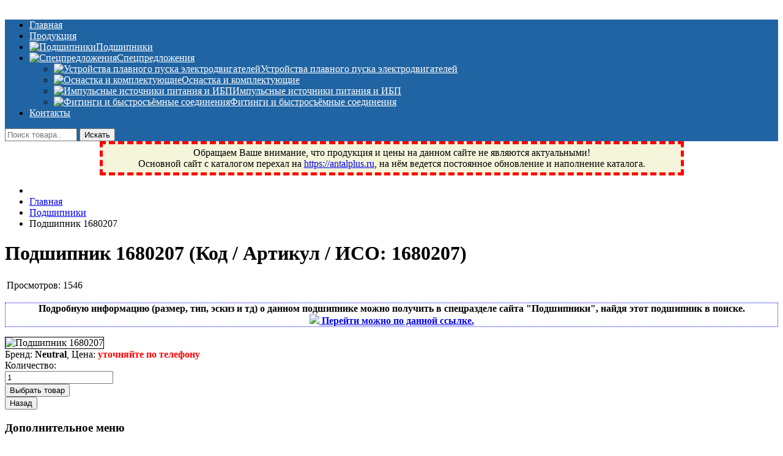

--- FILE ---
content_type: text/html; charset=utf-8
request_url: https://antaltech.ru/product/view/1/198
body_size: 7741
content:
<!--
	to go out ;)
-->

<!DOCTYPE html PUBLIC "-//W3C//DTD XHTML 1.0 Transitional//EN" "http://www.w3.org/TR/xhtml1/DTD/xhtml1-transitional.dtd">
<html xmlns="http://www.w3.org/1999/xhtml" xml:lang="ru-ru" lang="ru-ru" >
<head>
<script type="text/javascript" src="https://cdnjs.cloudflare.com/ajax/libs/jquery/3.3.1/jquery.min.js"></script>
<base href="https://antaltech.ru/product/view/1/198" />
	<meta http-equiv="content-type" content="text/html; charset=utf-8" />
	<meta name="keywords" content="Подшипник 1680207, антал плюс, Фрязино, купить, заказать, цена, Московская область, Антал+" />
	<meta name="description" content="Купить или заказать товар: Подшипник 1680207 по Московской области и России" />
	<title>Подшипник 1680207 - ООО «Антал+» поставщик подшипников, РТИ, пневматики, сварочных комплектующих</title>
	<link href="/templates/antaldesign/favicon.ico" rel="shortcut icon" type="image/vnd.microsoft.icon" />
	<link href="https://antaltech.ru/components/com_jshopping/css/default.css" rel="stylesheet" type="text/css" />
	<link href="https://antaltech.ru/components/com_jshopping/css/jquery.lightbox.css" rel="stylesheet" type="text/css" />
	<script type="application/json" class="joomla-script-options new">{"system.paths":{"root":"","base":""}}</script>
	<script src="/media/system/js/mootools-core.js?96970d721d47aae93fc1a20534c02a3a" type="text/javascript"></script>
	<script src="/media/system/js/core.js?96970d721d47aae93fc1a20534c02a3a" type="text/javascript"></script>
	<script src="/media/jui/js/jquery.min.js?96970d721d47aae93fc1a20534c02a3a" type="text/javascript"></script>
	<script src="/media/jui/js/jquery-noconflict.js?96970d721d47aae93fc1a20534c02a3a" type="text/javascript"></script>
	<script src="/media/jui/js/jquery-migrate.min.js?96970d721d47aae93fc1a20534c02a3a" type="text/javascript"></script>
	<script src="/media/jui/js/bootstrap.min.js?96970d721d47aae93fc1a20534c02a3a" type="text/javascript"></script>
	<script src="https://antaltech.ru/components/com_jshopping/js/jquery/jquery.media.js" type="text/javascript"></script>
	<script src="https://antaltech.ru/components/com_jshopping/js/functions.js" type="text/javascript"></script>
	<script src="https://antaltech.ru/components/com_jshopping/js/validateForm.js" type="text/javascript"></script>
	<script src="https://antaltech.ru/components/com_jshopping/js/jquery/jquery.lightbox.js" type="text/javascript"></script>
	<script src="/media/system/js/mootools-more.js?96970d721d47aae93fc1a20534c02a3a" type="text/javascript"></script>
	<script type="text/javascript">
function initJSlightBox(){
    jQuery("a.lightbox").lightBox({
        imageLoading: "https://antaltech.ru/components/com_jshopping/images/loading.gif",
        imageBtnClose: "https://antaltech.ru/components/com_jshopping/images/close.gif",
        imageBtnPrev: "https://antaltech.ru/components/com_jshopping/images/prev.gif",
        imageBtnNext: "https://antaltech.ru/components/com_jshopping/images/next.gif",
        imageBlank: "https://antaltech.ru/components/com_jshopping/images/blank.gif",
        txtImage: "Изображение",
        txtOf: "из"
    });
}
jQuery(function() { initJSlightBox(); });jQuery(function($){ $(".hasTooltip").tooltip({"html": true,"container": "body"}); });
	</script>

<script type="application/x-javascript"> addEventListener("load", function() { setTimeout(hideURLbar, 0); }, false); function hideURLbar(){ window.scrollTo(0,1); } </script>
<link rel="stylesheet" href="/templates/system/css/system.css" type="text/css" />
<link rel="stylesheet" href="/templates/antaldesign/css/globalcss.css" type="text/css" />
<link rel="stylesheet" href="/templates/antaldesign/css/whatsapp.css" type="text/css" /> <!-- whatsapp buttons -->
<!--<script type="text/javascript" src="/templates/antaldesign/js/jquery.js"></script>-->
<script type="text/javascript" src="/templates/antaldesign/js/superfish.js"></script>
<script type="text/javascript">		 
var $j = jQuery.noConflict(); 
$j(document).ready(function() {	        	
$j('#wdb_toolbar ul ').superfish({		         	
delay:       500,                            		        	
animation:   {opacity:'show',height:'show'},  		        	
speed:       'slow',                          		        	
autoArrows:  false,                           		        	
dropShadows: false                            	           	
});	      	
});        	
</script>
<style type="text/css">
#wdb_header-bg, #wdb_frame { background: #FFFFFF; }
#wdb_header, #wdb_header a, #wdb_frame, #wdb_frame a { color: #363636; }
#wdb_toolbar-bg, #wdb_toolbar .menu ul, #wdb_copy-bg { background: #2064a3; }
#wdb_toolbar .menu a, #wdb_search .menu a, #wdb_copy-bg, #wdb_copy-bg a { color: #FFFFFF; }
</style>
</head>

<body class="ff1 fs1">
<div id="wdb_wrapper">
<div id="wdb_banner-line" class="clr">
<div id="wdb_banner-structure">
<div id="wdb_banner-bg">
<div id="wdb_banner">


<div class="custom"  >
	<p><img src="/images/header.jpg" alt="" /></p></div>

</div>
</div>
</div>
</div>
<div id="wdb_toolbar-line" class="clr">
<div id="wdb_toolbar-structure">
<div id="wdb_toolbar-bg">
<div id="wdb_toolbar">
<ul class="nav menu">
<li class="item-136 default current active"><a href="/" >Главная</a></li><li class="item-169"><a href="http://antaltech.ru/categ" >Продукция</a></li><li class="item-158"><a href="/bearings" ><img src="/images/search.png" alt="Подшипники" /><span class="image-title">Подшипники</span></a></li><li class="item-145 deeper parent"><a href="/specialoffers" ><img src="/images/fire.png" alt="Спецпредложения" /><span class="image-title">Спецпредложения</span></a><ul class="nav-child unstyled small"><li class="item-146"><a href="/specialoffers/one" ><img src="/images/arrw.png" alt="Устройства плавного пуска электродвигателей" /><span class="image-title">Устройства плавного пуска электродвигателей</span></a></li><li class="item-147"><a href="/specialoffers/two" ><img src="/images/arrw.png" alt="Оснастка и комплектующие" /><span class="image-title">Оснастка и комплектующие</span></a></li><li class="item-148"><a href="/specialoffers/three" ><img src="/images/arrw.png" alt="Импульсные источники питания и ИБП" /><span class="image-title">Импульсные источники питания и ИБП</span></a></li><li class="item-149"><a href="/specialoffers/four" ><img src="/images/arrw.png" alt="Фитинги и быстросъёмные соединения" /><span class="image-title">Фитинги и быстросъёмные соединения</span></a></li></ul></li><li class="item-138"><a href="/contacts" >Контакты</a></li></ul>

</div>
<div id="wdb_search">
<script type = "text/javascript">
function isEmptyValue(value){
    var pattern = /\S/;
    return ret = (pattern.test(value)) ? (true) : (false);
}
</script>
<form name = "searchForm" method = "post" action="/search/result" onsubmit = "return isEmptyValue(jQuery('#jshop_search').val())">
<input type="hidden" name="setsearchdata" value="1" />
<input type = "hidden" name = "category_id" value = "0" />
<input type = "hidden" name = "search_type" value = "exact" />
<input type = "text" class = "inputbox" style = "width: 110px" name = "search" id = "jshop_search" placeholder="Поиск товара.." required/>
<input type = "submit" value = "Искать" />
</form>
</div>
</div>
</div>
</div>
<p style="text-align: center; margin: 0 auto; background-color: beige; border: 5px dashed red;max-width: 945px; width: 100%;padding-top: 5px; padding-bottom: 5px;">
Обращаем Ваше внимание, что продукция и цены на данном сайте не являются актуальными!<br/>Основной сайт с каталогом перехал на <a href="http://antalplus.ru">https://antalplus.ru</a>, на нём ведется постоянное обновление и наполнение каталога.
</p>
<div id="wdb_body-line" class="clr">
<div id="wdb_body-structure">
<div id="wdb_body-bg">
<div id="wdb_body-right-only">


<div style="height: 4px; overflow: hidden;position:absolute;"> <!-- скрытые теги -->
	<span style="line-height:20px;">Фрязино, Антал+, плюс, Свердловский, Загорянский, Юбилейный, Щелково, Москва, Пушкино, Королёв, Балашиха, Фряново, Монино, Ивантеевка, подшипники, пневматика, метизы, техника, сварочные аппараты, NIS, NSK, JED, KPT, NXZ, ГПЗ, Neutral, WHX, ZWZ, CRAFT, СПЗ-4, NECTECH, KG, LQY, DPI, BSN, SPZ, РФ, BMZ, ХАРП, CX, РОЛТОМ, APZ, FBJ, KYK, NTN, SKF, купить, заказать</span>
</div>

<div id="wdb_center-right-only">
<div id="wdb_user-right-only" class="clr">
<div class="user99">
</div>
</div>
<div id="wdb_user-right-only" class="clr">
<div class="user99">
<div class="wdb_user full">
		<div class="moduletable">
						
<ul itemscope itemtype="https://schema.org/BreadcrumbList" class="breadcrumb">
			<li class="active">
			<span class="divider icon-location"></span>
		</li>
	
				<li itemprop="itemListElement" itemscope itemtype="https://schema.org/ListItem">
									<a itemprop="item" href="/" class="pathway"><span itemprop="name">Главная</span></a>
				
									<span class="divider">
						<img src="/media/system/images/arrow.png" alt="" />					</span>
								<meta itemprop="position" content="1">
			</li>
					<li itemprop="itemListElement" itemscope itemtype="https://schema.org/ListItem">
									<a itemprop="item" href="/category/view/1" class="pathway"><span itemprop="name">Подшипники</span></a>
				
									<span class="divider">
						<img src="/media/system/images/arrow.png" alt="" />					</span>
								<meta itemprop="position" content="2">
			</li>
					<li itemprop="itemListElement" itemscope itemtype="https://schema.org/ListItem" class="active">
				<span itemprop="name">
					Подшипник 1680207				</span>
				<meta itemprop="position" content="3">
			</li>
		</ul>
		</div>
	
</div>
</div>
</div>
<div id="wdb_support" class="clr">
<div id="system-message-container">
	</div>

 <!-- костыль 2 -->
<script type="text/javascript">
        var translate_not_available = "Нет в наличии выбранной опции";
        var translate_zoom_image = "Увеличить изображение";
    var product_basic_price_volume = 0.0000;
    var product_basic_price_unit_qty = 1;
    var currency_code = "руб";
    var format_currency = "00 Symb";
    var decimal_count = 2;
    var decimal_symbol = ".";
    var thousand_separator = "";
    var attr_value = new Object();
    var attr_list = new Array();
    var attr_img = new Object();
            var liveurl = 'https://antaltech.ru/';
    var liveattrpath = 'https://antaltech.ru/components/com_jshopping/files/img_attributes';
    var liveproductimgpath = 'https://antaltech.ru/components/com_jshopping/files/img_products';
    var liveimgpath = 'https://antaltech.ru/components/com_jshopping/images';
    var urlupdateprice = '/product/ajax_attrib_select_and_price/198?ajax=1';
    </script><div class="jshop productfull" id="comjshop">
    <form name="product" method="post" action="/cart/add" enctype="multipart/form-data" autocomplete="off">
    
        <h1>Подшипник 1680207 <span class="jshop_code_prod">(Код / Артикул / ИСО: <span id="product_code">1680207</span>)</span></h1>
        
                
        <div class="jshop_button_print"><a href="/product/view/1/198?tmpl=component&amp;print=1" title="Печать" onclick="window.open(this.href,'win2','status=no,toolbar=no,scrollbars=yes,titlebar=no,menubar=no,resizable=yes,width=640,height=480,directories=no,location=no'); return false;" rel="nofollow"><img src="https://antaltech.ru/components/com_jshopping/images/print.png" alt=""  /></a></div>
        <div class="block_rating_hits">
    <table>
        <tr>
                            <td>Просмотров: </td>
                <td>1546</td>
                        
                        
                    </tr>
    </table>
</div>
		
					<p style = "text-align:center;font-weight: bold;border: 1px dotted blue;">Подробную информацию (размер, тип, эскиз и тд) о данном подшипнике можно получить в спецразделе сайта "Подшипники", найдя этот подшипник в поиске. <br /><a title = "Откроется в новой вкладке" href = "http://antaltech.ru/bearings" target = "_blank"><img src = "/images/search.png" /> Перейти можно по данной ссылке.</a></p>
				
        <div class="row-fluid jshop">
            <div class="span4 image_middle">
            
                                
                                
                
                <span id='list_product_image_middle'>
                                        
                                            <!--<img id = "main_image" src = "https://antaltech.ru/components/com_jshopping/files/img_products/noimage.gif" alt = "Подшипник 1680207" />
                    -->
					<img class="jshop_img" border = "1" src="/components/com_jshopping/files/img_products/thumb_1categor-png1.png" alt="Подшипник 1680207" title="Подшипник 1680207"  />
					                    
                                    </span>
                
                
                            </div>
            
            <div class = "span8 jshop_img_description">
                                
                <span id='list_product_image_thumb'>
                                    </span>
                
                                
                                
                                
            </div>
        </div>

        <div class="jshop_prod_description">
                    </div>        

                
        
                
        
                
        
        
        
                
        		
                    <div class="prod_price">
				Бренд: <b>Neutral</b>,                 Цена: <b>
                <!--<span id="block_price">-->
					 <font color=red>уточняйте по телефону</font></b>
                <!--</span>-->
				            </div>
        		
        
                
                
                
        
                
        
                
        
        
                    <div class = "not_available" id="not_available"></div>
        		
        
                
                                 
            <div class="prod_buttons" style="">
                
                <div class="prod_qty">
                    Количество:
                </div>
                
                <div class="prod_qty_input">
                    <input type="text" name="quantity" id="quantity" onkeyup="reloadPrices();" class="inputbox" value="1" />                </div>
                        
                <div class="buttons">            
                    <input type="submit" value="Выбрать товар" onclick="jQuery('#to').val('cart');" />
                    
                                        
                                    </div>
                
                <div id="jshop_image_loading" style="display:none"></div>
            </div>
                
        
        <input type="hidden" name="to" id='to' value="cart" />
        <input type="hidden" name="product_id" id="product_id" value="198" />
        <input type="hidden" name="category_id" id="category_id" value="1" />
    </form>

        
    <div id="list_product_demofiles"></div>
    
            <div class="button_back">
            <input type="button" value="Назад" onclick="history.go(-1);" />
        </div>
        
        
    </div>
</div>
</div>
<div id="wdb_right-right-only">
		<div class="moduletable">
							<h3>Дополнительное меню</h3>
						<ul class="nav menu menu_other">
<li class="item-160"><a href="/pay" >Оплата и доставка</a></li><li class="item-162"><a href="/manufacturers" >Производители</a></li></ul>
		</div>
			<div class="moduletable">
							<h3>Новости и статьи</h3>
						<ul class="nav menu menu_other">
<li class="item-166"><a href="/articles" >Статьи сайта</a></li><li class="item-167"><a href="/pneumatics" >Пневматические трубки</a></li><li class="item-168"><a href="/brands" >Популярные бренды</a></li></ul>
		</div>
			<div class="moduletable">
							<h3>Корзина сайта</h3>
						<div id = "jshop_module_cart">
<table width = "100%" >
<tr>
    <td>
      <span id = "jshop_quantity_products">Количество товаров:</span>
    </td>
    <td>
      <span id = "jshop_summ_product"><b>0</b></span>
    </td>
</tr>
<tr>
    <td>
      <span id = "jshop_quantity_products">Стоимость:</span>
    </td>
    <td>
      <span id = "jshop_summ_product"><b>
		0.00 руб	  </b></span>
    </td>
</tr>
<tr>
    <td colspan="3" align="right">
      <a href = "/cart/view"><img src = "/images/cart_icon.png" alt = "Корзина" />&nbsp;Открыть корзину</a>
    </td>
</tr>
</table>
</div>		</div>
			<div class="moduletable">
							<h3>Контактные данные</h3>
						

<div class="custom"  >
	<table width = "100%">
<tbody>
<tr>
<td style = "font-weight: bold;text-align:center;border: 1px dotted blue;" colspan = "2">Есть вопрос? Звоните!</td>
</tr>
<tr>
<td>Городской тел.:</td>
<td><strong><a href = "tel:+74992724569" title = "Городской телефон">+7 (499) 272-45-69</a></strong></td>
</tr>
</tbody>
<tbody>
<tr>
<td>Мобильный тел.:</td>
<td><strong><a href = "tel:+79263990771" title = "Мобильный телефон">+7 (926) 399-07-71</a></strong></td>
</tr>
</tbody>
<tbody>
<tr>
<td>Режим работы:</td>
<td><strong>9:00-17:00</strong></td>
</tr>
</tbody>
<tbody>
<tr>
<td>Перерыв:</td>
<td><strong>13:00-14:00</strong></td>
</tr>
</tbody>
<tbody>
<tr>
<td>Выходные:</td>
<td><strong>сб, вс</strong></td>
</tr>
</tbody>
</table></div>
		</div>
	
</div>
</div>
</div>
</div>
</div>
<div id="wdb_copy-line" class="clr">
<div id="wdb_copy-structure" class="wdb_auto">
<div id="wdb_copy-bg">
<table width="100%" align = "center">
<tr><td>
<p align = "left">ООО «<b>Антал+</b>» 2002-2019. <a href="http://antalplus.ru" target="_blank" style="font-weight: 700;"><u>Новый сайт ООО "Антал+"</u></a><br /><b>Россия, Московская область, г.Фрязино, Заводской проезд, 2</b></p>
</td>
<td><p align = "right">
<!--noindex-->
<!-- Rating@Mail.ru counter -->
<script type="text/javascript">
var _tmr = _tmr || [];
_tmr.push({id: "2693369", type: "pageView", start: (new Date()).getTime()});
(function (d, w, id) {
  if (d.getElementById(id)) return;
  var ts = d.createElement("script"); ts.type = "text/javascript"; ts.async = true; ts.id = id;
  ts.src = (d.location.protocol == "https:" ? "https:" : "http:") + "//top-fwz1.mail.ru/js/code.js";
  var f = function () {var s = d.getElementsByTagName("script")[0]; s.parentNode.insertBefore(ts, s);};
  if (w.opera == "[object Opera]") { d.addEventListener("DOMContentLoaded", f, false); } else { f(); }
})(document, window, "topmailru-code");
</script><noscript><div style="position:absolute;left:-10000px;">
<img src="//top-fwz1.mail.ru/counter?id=2693369;js=na" style="border:0;" height="1" width="1" alt="Рейтинг@Mail.ru" />
</div></noscript>
<!-- //Rating@Mail.ru counter -->

<!-- Rating@Mail.ru logo -->
<a href="https://top.mail.ru/jump?from=2693369">
<img src="//top-fwz1.mail.ru/counter?id=2693369;t=433;l=1" 
style="border:0;" height="31" width="88" alt="Рейтинг@Mail.ru" /></a>
<!-- //Rating@Mail.ru logo -->

<!--LiveInternet counter--><script type="text/javascript"><!--
document.write("<a href='//www.liveinternet.ru/click' "+
"target=_blank><img src='//counter.yadro.ru/hit?t52.1;r"+
escape(document.referrer)+((typeof(screen)=="undefined")?"":
";s"+screen.width+"*"+screen.height+"*"+(screen.colorDepth?
screen.colorDepth:screen.pixelDepth))+";u"+escape(document.URL)+
";"+Math.random()+
"' alt='' title='LiveInternet: показано число просмотров и"+
" посетителей за 24 часа' "+
"border='0' width='88' height='31'><\/a>")
//--></script><!--/LiveInternet-->
<!-- Yandex.Metrika informer --><a href="https://metrika.yandex.ru/stat/?id=32256759&amp;from=informer" target="_blank" rel="nofollow"><img src="//informer.yandex.ru/informer/32256759/3_1_FFFFFFFF_FFFFFFFF_0_pageviews" style="width:88px; height:31px; border:0;" alt="Яндекс.Метрика" title="Яндекс.Метрика: данные за сегодня (просмотры, визиты и уникальные посетители)" onclick="try{Ya.Metrika.informer({i:this,id:32256759,lang:'ru'});return false}catch(e){}"/></a><!-- /Yandex.Metrika informer --><!-- Yandex.Metrika counter --><script type="text/javascript">(function (d, w, c) { (w[c] = w[c] || []).push(function() { try { w.yaCounter32256759 = new Ya.Metrika({id:32256759, webvisor:true, clickmap:true, trackHash:true}); } catch(e) { } }); var n = d.getElementsByTagName("script")[0], s = d.createElement("script"), f = function () { n.parentNode.insertBefore(s, n); }; s.type = "text/javascript"; s.async = true; s.src = (d.location.protocol == "https:" ? "https:" : "http:") + "//mc.yandex.ru/metrika/watch.js"; if (w.opera == "[object Opera]") { d.addEventListener("DOMContentLoaded", f, false); } else { f(); } })(document, window, "yandex_metrika_callbacks");</script><noscript><div><img src="//mc.yandex.ru/watch/32256759" style="position:absolute; left:-9999px;" alt="" /></div></noscript><!-- /Yandex.Metrika counter -->
<!-- begin of Top100 code -->
<script id="top100Counter" type="text/javascript" src="https://counter.rambler.ru/top100.jcn?3132789"></script>
<noscript>
<a href="https://top100.rambler.ru/navi/3132789/">
<img src="https://counter.rambler.ru/top100.cnt?3132789" alt="Rambler's Top100" border="0" />
</a>
</noscript>
<!-- end of Top100 code -->
</p>
</td></tr></table>
</div>
</div>
</div>
</div>
<div id="whatsapp_wrapper" style = "display:none;">
	<div class="whatsapp_wrapper_btns">
		<div class="whatsapp_wrapper_btns_item">
			<a target="_parent" href="https://api.whatsapp.com/send?phone=79263990771&amp;text=Здравствуйте, я пришел с сайта antaltech.ru! Хочу получить консультацию и узнать цены.">
				<span class="whatsapp_icons_inner">
					<svg class="icon icon-whatsapp-icon">
						<use xmlns:xlink="http://www.w3.org/1999/xlink" xlink:href="/templates/antaldesign/images/sprite.svg#whatsapp-icon"></use>
					</svg>
				</span>
				WhatsApp
			</a>
		</div>
		<div class="whatsapp_wrapper_btns_item">
			<a id="smsInner" class="sendsms" target="_parent" href="mailto:help@antaltech.ru" data-telno="" data-smscontent="body=">
				<span class="whatsapp_icons_inner">
					<svg class="icon icon-sms-icon">
						<use xmlns:xlink="http://www.w3.org/1999/xlink" xlink:href="/templates/antaldesign/images/sprite.svg#sms-icon"></use>
					</svg>
				</span>
				На почту
			</a>
		</div>					  
		<div class="whatsapp_wrapper_btns_item">
			<a target="_parent" href="tel:+79263990771">
				<span class="whatsapp_icons_inner">
				<svg class="icon icon-phone-icon">
					<use xmlns:xlink="http://www.w3.org/1999/xlink" xlink:href="/templates/antaldesign/images/sprite.svg#phone-icon"></use>
				</svg>
				</span>
				Позвонить
			</a>
		</div> 
		<div class="whatsapp_wrapper_btns_item">
			<a href="javascript:void(0);" onclick = "funcCloseButtons()">
				<span class="whatsapp_icons_inner">
					<img class="icon icon-phone-icon" src = "/templates/antaldesign/images/cancel.svg" />
				</span>
				Скрыть
			</a>
		</div> 		
	</div>
</div>
<script src="/templates/antaldesign/js/totop.js"></script> 
<script type="text/javascript">
	var isMobile = {
		Android: function() {
			return navigator.userAgent.match(/Android/i);
		},
		BlackBerry: function() {
			return navigator.userAgent.match(/BlackBerry/i);
		},
		iOS: function() {
			return navigator.userAgent.match(/iPhone|iPad|iPod/i);
		},
		Opera: function() {
			return navigator.userAgent.match(/Opera Mini/i);
		},
		Windows: function() {
			return navigator.userAgent.match(/IEMobile/i);
		},
		any: function() {
			return (isMobile.Android() || isMobile.BlackBerry() || isMobile.iOS() || isMobile.Opera() || isMobile.Windows());
		}
	};
	if(isMobile.any()){ //mobile
		document.getElementById("whatsapp_wrapper").style.display = "block";
	}
	else { //desktop
		document.write('<a href="#" title = "Наверх" class="scrollup stone"></a>');
	}
	
	function funcCloseButtons() {
		document.getElementById("whatsapp_wrapper").style.display = "none";
	}
	
</script>
<!--/noindex-->
</body>
</html>